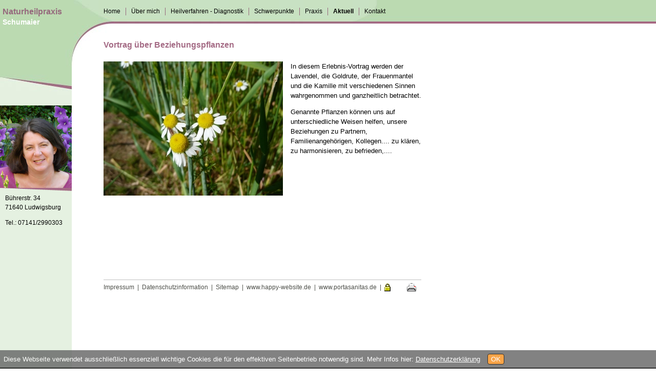

--- FILE ---
content_type: text/html; charset=utf-8
request_url: https://www.naturheilpraxis-schumaier.de/Vortrag-%C3%BCber-Beziehungspflanzen-46.html
body_size: 6822
content:
<!DOCTYPE html PUBLIC "-//W3C//DTD HTML 4.01 Transitional//EN" "http://www.w3.org/TR/html4/loose.dtd">
<head>
<style type="text/css" media="all">#euc_box{font-family:Arial, Helvetica, Sans-Serif;background-color:#666;border-bottom:2px solid #000;margin:0em auto;padding:0.5em;font-size:13px;color:#FFF;display:block;position:fixed;bottom:0px;left:0px;height:auto;overflow:hidden;opacity:1;animation-duration:5s;animation-name:euc_box_animation;animation-play-state:running;z-index:1000000;width:100%;}@keyframes euc_box_animation{from{opacity:0;}to{opacity:1;}}#euc_box_closer{display:inline-block;padding:2px 6px;border:1px solid #000;background-color:#F78f1e;color:#FFF;border-radius:4px;text-decoration:none;}#euc_box_more{font-family:Arial, Helvetica, Sans-Serif;font-size:13px;color:#FFF;text-decoration:underline;}</style><meta http-equiv="Content-Type" content="text/html; charset=UTF-8">
<title>Vortrag über Beziehungspflanzen  Vortrag über Beziehungspflanzen   Naturheilpraxis Schumaier Dr. rer.nat. Miriam Schumaier  Ludwigsburg </title>
<meta name="description" content="Naturheilpraxis Schumaier Ludwigsburg ">
<meta name="keywords" content="Vortrag über Beziehungspflanzen  ">
<meta name="language" content="de">
<meta http-equiv="Content-Style-Type" content="text/css">
<meta http-equiv="Content-Script-Type" content="text/javascript">
<link rel="alternate" type="application/rss+xml" title="RSS" href="http://www.naturheilpraxis-schumaier.de/aktuell.rss">
<meta name="robots" content="index, follow">
<script async src="/scripts/js/jquery-1.7.2.min.js"></script>
<script async src="/scripts/js/jquery-ui-1.8.18.custom.min.js"></script>
<script async src="/scripts/js/jquery.smooth-scroll.min.js"></script>
<script async src="/scripts/js/lightbox.js"></script>
<script type="text/javascript">
function stopRKey(evt)
{
	var evt = (evt) ? evt : ((event) ? event : null);
	var node = (evt.target) ? evt.target : ((evt.srcElement) ? evt.srcElement : null);
	if((evt.keyCode == 13) && (node.type=="text"))
		return false;
}
document.onkeypress = stopRKey;
</script>
<link async rel="stylesheet" href="/style/style1.css" type="text/css" media="screen">
<link async rel="stylesheet" href="/style/style1-print.css" type="text/css" media="print">
<style>
/* meddon-regular - latin */
@font-face {
  font-family: 'Meddon';
  font-style: normal;
  font-weight: 400;
  src: url('/style/googlefonts/meddon-v12-latin-regular.eot'); /* IE9 Compat Modes */
  src: local('Meddon'),
       url('/style/googlefonts/meddon-v12-latin-regular.eot?#iefix') format('embedded-opentype'), /* IE6-IE8 */
       url('/style/googlefonts/meddon-v12-latin-regular.woff2') format('woff2'), /* Super Modern Browsers */
       url('/style/googlefonts/meddon-v12-latin-regular.woff') format('woff'), /* Modern Browsers */
       url('/style/googlefonts/meddon-v12-latin-regular.ttf') format('truetype'), /* Safari, Android, iOS */
       url('/style/googlefonts/meddon-v12-latin-regular.svg#Meddon') format('svg'); /* Legacy iOS */
}

/* montserrat-regular - latin */
@font-face {
  font-family: 'Montserrat';
  font-style: normal;
  font-weight: 400;
  src: url('/style/googlefonts/montserrat-v14-latin-regular.eot'); /* IE9 Compat Modes */
  src: local('Montserrat Regular'), local('Montserrat-Regular'),
       url('/style/googlefonts/montserrat-v14-latin-regular.eot?#iefix') format('embedded-opentype'), /* IE6-IE8 */
       url('/style/googlefonts/montserrat-v14-latin-regular.woff2') format('woff2'), /* Super Modern Browsers */
       url('/style/googlefonts/montserrat-v14-latin-regular.woff') format('woff'), /* Modern Browsers */
       url('/style/googlefonts/montserrat-v14-latin-regular.ttf') format('truetype'), /* Safari, Android, iOS */
       url('/style/googlefonts/montserrat-v14-latin-regular.svg#Montserrat') format('svg'); /* Legacy iOS */
}

/* montserrat-italic - latin */
@font-face {
  font-family: 'Montserrat';
  font-style: italic;
  font-weight: 400;
  src: url('/style/googlefonts/montserrat-v14-latin-italic.eot'); /* IE9 Compat Modes */
  src: local('Montserrat Italic'), local('Montserrat-Italic'),
       url('/style/googlefonts/montserrat-v14-latin-italic.eot?#iefix') format('embedded-opentype'), /* IE6-IE8 */
       url('/style/googlefonts/montserrat-v14-latin-italic.woff2') format('woff2'), /* Super Modern Browsers */
       url('/style/googlefonts/montserrat-v14-latin-italic.woff') format('woff'), /* Modern Browsers */
       url('/style/googlefonts/montserrat-v14-latin-italic.ttf') format('truetype'), /* Safari, Android, iOS */
       url('/style/googlefonts/montserrat-v14-latin-italic.svg#Montserrat') format('svg'); /* Legacy iOS */
}

/* montserrat-600 - latin */
@font-face {
  font-family: 'Montserrat';
  font-style: normal;
  font-weight: 600;
  src: url('/style/googlefonts/montserrat-v14-latin-600.eot'); /* IE9 Compat Modes */
  src: local('Montserrat ExtraBold'), local('Montserrat-ExtraBold'),
       url('/style/googlefonts/montserrat-v14-latin-600.eot?#iefix') format('embedded-opentype'), /* IE6-IE8 */
       url('/style/googlefonts/montserrat-v14-latin-600.woff2') format('woff2'), /* Super Modern Browsers */
       url('/style/googlefonts/montserrat-v14-latin-600.woff') format('woff'), /* Modern Browsers */
       url('/style/googlefonts/montserrat-v14-latin-600.ttf') format('truetype'), /* Safari, Android, iOS */
       url('/style/googlefonts/montserrat-v14-latin-600.svg#Montserrat') format('svg'); /* Legacy iOS */
}

/* montserrat-600italic - latin */
@font-face {
  font-family: 'Montserrat';
  font-style: italic;
  font-weight: 600;
  src: url('/style/googlefonts/montserrat-v14-latin-600italic.eot'); /* IE9 Compat Modes */
  src: local('Montserrat ExtraBold Italic'), local('Montserrat-ExtraBoldItalic'),
       url('/style/googlefonts/montserrat-v14-latin-600italic.eot?#iefix') format('embedded-opentype'), /* IE6-IE8 */
       url('/style/googlefonts/montserrat-v14-latin-600italic.woff2') format('woff2'), /* Super Modern Browsers */
       url('/style/googlefonts/montserrat-v14-latin-600italic.woff') format('woff'), /* Modern Browsers */
       url('/style/googlefonts/montserrat-v14-latin-600italic.ttf') format('truetype'), /* Safari, Android, iOS */
       url('/style/googlefonts/montserrat-v14-latin-600italic.svg#Montserrat') format('svg'); /* Legacy iOS */
}
/* rasa-regular - latin */
@font-face {
  font-family: 'Rasa';
  font-style: normal;
  font-weight: 400;
  src: url('/style/googlefonts/rasa-v5-latin-regular.eot'); /* IE9 Compat Modes */
  src: local('Rasa Regular'), local('Rasa-Regular'),
       url('/style/googlefonts/rasa-v5-latin-regular.eot?#iefix') format('embedded-opentype'), /* IE6-IE8 */
       url('/style/googlefonts/rasa-v5-latin-regular.woff2') format('woff2'), /* Super Modern Browsers */
       url('/style/googlefonts/rasa-v5-latin-regular.woff') format('woff'), /* Modern Browsers */
       url('/style/googlefonts/rasa-v5-latin-regular.ttf') format('truetype'), /* Safari, Android, iOS */
       url('/style/googlefonts/rasa-v5-latin-regular.svg#Rasa') format('svg'); /* Legacy iOS */
}
/* roboto-regular - latin */
@font-face {
  font-family: 'Roboto';
  font-style: normal;
  font-weight: 400;
  src: url('/style/googlefonts/roboto-v30-latin-regular.eot'); /* IE9 Compat Modes */
  src: url('/style/googlefonts/roboto-v30-latin-regular.eot?#iefix') format('embedded-opentype'), /* IE6-IE8 */
       url('/style/googlefonts/roboto-v30-latin-regular.woff2') format('woff2'), /* Super Modern Browsers */
       url('/style/googlefonts/roboto-v30-latin-regular.woff') format('woff'), /* Modern Browsers */
       url('/style/googlefonts/roboto-v30-latin-regular.ttf') format('truetype'), /* Safari, Android, iOS */
       url('/style/googlefonts/roboto-v30-latin-regular.svg#Roboto') format('svg'); /* Legacy iOS */
}
/* roboto-italic - latin */
@font-face {
  font-family: 'Roboto';
  font-style: italic;
  font-weight: 400;
  src: url('/style/googlefonts/roboto-v30-latin-italic.eot'); /* IE9 Compat Modes */
  src: url('/style/googlefonts/roboto-v30-latin-italic.eot?#iefix') format('embedded-opentype'), /* IE6-IE8 */
       url('/style/googlefonts/roboto-v30-latin-italic.woff2') format('woff2'), /* Super Modern Browsers */
       url('/style/googlefonts/roboto-v30-latin-italic.woff') format('woff'), /* Modern Browsers */
       url('/style/googlefonts/roboto-v30-latin-italic.ttf') format('truetype'), /* Safari, Android, iOS */
       url('/style/googlefonts/roboto-v30-latin-italic.svg#Roboto') format('svg'); /* Legacy iOS */
}

/* roboto-700 - latin */
@font-face {
  font-family: 'Roboto';
  font-style: normal;
  font-weight: 700;
  src: url('/style/googlefonts/roboto-v30-latin-700.eot'); /* IE9 Compat Modes */
  src: url('/style/googlefonts/roboto-v30-latin-700.eot?#iefix') format('embedded-opentype'), /* IE6-IE8 */
       url('/style/googlefonts/roboto-v30-latin-700.woff2') format('woff2'), /* Super Modern Browsers */
       url('/style/googlefonts/roboto-v30-latin-700.woff') format('woff'), /* Modern Browsers */
       url('/style/googlefonts/roboto-v30-latin-700.ttf') format('truetype'), /* Safari, Android, iOS */
       url('/style/googlefonts/roboto-v30-latin-700.svg#Roboto') format('svg'); /* Legacy iOS */
}

/* roboto-700italic - latin */
@font-face {
  font-family: 'Roboto';
  font-style: italic;
  font-weight: 700;
  src: url('/style/googlefonts/roboto-v30-latin-700italic.eot'); /* IE9 Compat Modes */
  src: url('/style/googlefonts/roboto-v30-latin-700italic.eot?#iefix') format('embedded-opentype'), /* IE6-IE8 */
       url('/style/googlefonts/roboto-v30-latin-700italic.woff2') format('woff2'), /* Super Modern Browsers */
       url('/style/googlefonts/roboto-v30-latin-700italic.woff') format('woff'), /* Modern Browsers */
       url('/style/googlefonts/roboto-v30-latin-700italic.ttf') format('truetype'), /* Safari, Android, iOS */
       url('/style/googlefonts/roboto-v30-latin-700italic.svg#Roboto') format('svg'); /* Legacy iOS */
}

.audiojs
{
	width: 340px;
	height: 26px;
	background: #404040;
	background-image: -webkit-gradient(linear, left top, left bottom, color-stop(0, #444), color-stop(0.5, #555), color-stop(0.51, #444), color-stop(1, #444));
	background-image: -moz-linear-gradient(center top, #444 0%, #555 50%, #444 51%, #444 100%);
	-webkit-box-shadow: 1px 1px 8px rgba(0, 0, 0, 0.3);
	-moz-box-shadow: 1px 1px 8px rgba(0, 0, 0, 0.3);
	-o-box-shadow: 1px 1px 8px rgba(0, 0, 0, 0.3);
	box-shadow: 1px 1px 8px rgba(0, 0, 0, 0.3);
}
.audiojs .play-pause
{
	width: 15px;
	height: 20px;
	padding: 0px 8px 0px 0px;
	border-right: 0px solid #000;
}
.audiojs p
{
	width: 25px;
	height: 20px;
	margin: -3px 0px 0px -1px;
}
.audiojs .scrubber
{
	background: #5a5a5a;
	width: 200px;
	height: 9px;
	margin: 8px 0 0 0;
}
.audiojs .progress
{
	height: 10px;
	width: 0px;
	background: #ccc;
	background-image: -webkit-gradient(linear, left top, left bottom, color-stop(0, #ccc), color-stop(0.5, #ddd), color-stop(0.51, #ccc), color-stop(1, #ccc));
	background-image: -moz-linear-gradient(center top, #ccc 0%, #ddd 50%, #ccc 51%, #ccc 100%);
}
.audiojs .loaded
{
	height: 10px;
	background: #000;
	background-image: -webkit-gradient(linear, left top, left bottom, color-stop(0, #222), color-stop(0.5, #333), color-stop(0.51, #222), color-stop(1, #222));
	background-image: -moz-linear-gradient(center top, #222 0%, #333 50%, #222 51%, #222 100%);
}
.audiojs .time
{
	float: left;
	height: 25px;
	line-height: 25px;
}
.audiojs .error-message
{
	height: 24px;
	line-height: 24px;
}
</style>
<script src="/scripts/js/audio.min.js"></script>
<script>
audiojs.events.ready(function()
{
	var as = audiojs.createAll();
});
</script>
<script type="text/javascript">
function mpshow(mp_name,status)
{
	document.getElementById('mpakt2').style.display="none";
	document.getElementById('mpakt3').style.display="none";
	document.getElementById('mpakt4').style.display="none";
	document.getElementById('mpakt5').style.display="none";
	document.getElementById('mpakt6').style.display="none";
	if(status == "1" && (mp_name == "mpakt2" || mp_name == "mpakt3" || mp_name == "mpakt4" || mp_name == "mpakt5" || mp_name == "mpakt6"))
		document.getElementById(mp_name).style.display="inline";
}
function shopshow(t)
{
	document.getElementById('bestellformular').style.display = "none";
	document.getElementById('versandkosten').style.display = "none";
	document.getElementById('adressen').style.display = "none";
	document.getElementById('bestelluebersicht').style.display = "none";
	document.getElementById('paypal').style.display = "none";

	if(t == 1)
		document.getElementById('versandkosten').style.display = "inline";
	if(t == 2)
		document.getElementById('adressen').style.display = "inline";
	if(t == 3)
		document.getElementById('bestelluebersicht').style.display = "inline";
}
function shoppreview(s)
{
	document.shoppreviewformular.method = "post";
	document.shoppreviewformular.action = "index.php?site=schwerpunkte&a=x";
	document.shoppreviewformular.submit();
}
function shopakt(s)
{
	if(s == "x")
	{
		document.shopformular.method = "post";
		document.shopformular.action = "index.php?site=schwerpunkte&a=x";
		document.shopformular.submit();
	}
	if(s == 1)
	{
		document.shopformular.method = "post";
		document.shopformular.action = "index.php?site=schwerpunkte&t=1";
		document.shopformular.submit();
	}
	if(s == 2)
	{
		if(document.shopformular.ztaktiv[0].checked == true)
		{
			document.shopformular.method = "post";
			document.shopformular.action = "index.php?site=schwerpunkte&zaktiv=0&t=2&wstatus=aktualisieren";
			document.shopformular.submit();
		}
		else if(document.shopformular.ztaktiv[1].checked == true)
		{
			document.shopformular.method = "post";
			document.shopformular.action = "index.php?site=schwerpunkte&zaktiv=1&t=2&wstatus=aktualisieren";
			document.shopformular.submit();
		}
		else if(document.shopformular.ztaktiv[2].checked == true)
		{
			document.shopformular.method = "post";
			document.shopformular.action = "index.php?site=schwerpunkte&zaktiv=2&t=2&wstatus=aktualisieren";
			document.shopformular.submit();
		}
		else if(document.shopformular.ztaktiv[3].checked == true)
		{
			document.shopformular.method = "post";
			document.shopformular.action = "index.php?site=schwerpunkte&zaktiv=3&t=2&wstatus=aktualisieren";
			document.shopformular.submit();
		}
		else if(document.shopformular.ztaktiv[4].checked == true)
		{
			document.shopformular.method = "post";
			document.shopformular.action = "index.php?site=schwerpunkte&zaktiv=4&t=2&wstatus=aktualisieren";
			document.shopformular.submit();
		}
		else
			alert("W�hlen Sie bitte eine Zahlungsart aus.");
	}
	if(s == 3)
	{
		var zaktiv = document.shopformular.zaktiv.value;
		var li_land = document.shopformular.li_land.value;
		var li_vorname = document.shopformular.li_vorname.value;
		var li_name = document.shopformular.li_name.value;
		var li_strasse = document.shopformular.li_strasse.value;
		var li_plz = document.shopformular.li_plz.value;
		var li_ort = document.shopformular.li_ort.value;
		var li_email = document.shopformular.li_email.value;
		var li_telefon = document.shopformular.li_telefon.value;
		var li_anrede = document.shopformular.li_anrede.value;
		var re_land = document.shopformular.re_land.value;
		var re_vorname = document.shopformular.re_vorname.value;
		var re_name = document.shopformular.re_name.value;
		var re_strasse = document.shopformular.re_strasse.value;
		var re_plz = document.shopformular.re_plz.value;
		var re_ort = document.shopformular.re_ort.value;
		var re_email = document.shopformular.re_email.value;
		var re_telefon = document.shopformular.re_telefon.value;
		var re_anrede = document.shopformular.re_anrede.value;

		if(li_land == "" && (li_vorname != "" || li_name != "" || li_strasse != "" || li_plz != "" || li_ort != "" || li_email != "" || li_telefon != "" || li_anrede != ""))
		{
			alert("Bitte geben Sie zur korrekten Berechnung der Versandkosten ein Land an.");
			document.shopformular.li_land.focus();
		}
		else if(li_anrede == "" && (li_vorname != "" || li_name != "" || li_strasse != "" || li_plz != "" || li_ort != "" || li_email != "" || li_telefon != "" || li_land != ""))
		{
			alert("Bitte geben Sie eine Anrede an.");
			document.shopformular.li_anrede.focus();
		}
		else if(li_vorname == "" && (li_land != "" || li_name != "" || li_strasse != "" || li_plz != "" || li_ort != "" || li_email != "" || li_telefon != "" || li_anrede != ""))
		{
			alert("Bitte geben Sie Ihren Vornamen ein!");
			document.shopformular.li_vorname.focus();
		}
		else if(li_name == "" && (li_vorname != "" || li_land != "" || li_strasse != "" || li_plz != "" || li_ort != "" || li_email != "" || li_telefon != "" || li_anrede != ""))
		{
			alert("Bitte geben Sie Ihren Namen ein!");
			document.shopformular.li_name.focus();
		}
		else if(li_strasse == "" && (li_vorname != "" || li_name != "" || li_land != "" || li_plz != "" || li_ort != "" || li_email != "" || li_telefon != "" || li_anrede != ""))
		{
			alert("Bitte geben Sie Ihre Straße an!");
			document.shopformular.li_strasse.focus();
		}
		else if(li_plz == "" && (li_vorname != "" || li_name != "" || li_strasse != "" || li_land != "" || li_ort != "" || li_email != "" || li_telefon != "" || li_anrede != ""))
		{
			alert("Bitte geben Sie Ihre PLZ an!");
			document.shopformular.li_plz.focus();
		}
		else if(li_ort == "" && (li_vorname != "" || li_name != "" || li_strasse != "" || li_plz != "" || li_land != "" || li_email != "" || li_telefon != "" || li_anrede != ""))
		{
			alert("Bitte geben Sie den Wohnort an!");
			document.shopformular.li_ort.focus();
		}
		else if(li_email == "" && (li_vorname != "" || li_name != "" || li_strasse != "" || li_plz != "" || li_ort != "" || li_land != "" || li_telefon != "" || li_anrede != ""))
		{
			alert("Bitte geben Sie Ihre E-Mail-Adresse an.");
			document.shopformular.li_email.focus();
		}
		else if(li_telefon == "" && (li_vorname != "" || li_name != "" || li_strasse != "" || li_plz != "" || li_ort != "" || li_email != "" || li_land != "" || li_anrede != ""))
		{
			alert("Bitte geben Sie Ihre Telefonnummer an!");
			document.shopformular.li_telefon.focus();
		}
		else if(re_land == "")
		{
			alert("Bitte geben Sie zur korrekten Berechnung der Versandkosten ein Land an.");
			document.shopformular.re_land.focus();
		}
		else if(re_anrede == "")
		{
			alert("Bitte geben Sie eine Anrede an.");
			document.shopformular.re_anrede.focus();
		}
		else if(re_vorname == "")
		{
			alert("Bitte geben Sie Ihren Vornamen ein!");
			document.shopformular.re_vorname.focus();
		}
		else if(re_name == "")
		{
			alert("Bitte geben Sie Ihren Namen ein!");
			document.shopformular.re_name.focus();
		}
		else if(re_strasse == "")
		{
			alert("Bitte geben Sie Ihre Straße an!");
			document.shopformular.re_strasse.focus();
		}
		else if(re_plz == "")
		{
			alert("Bitte geben Sie Ihre PLZ an!");
			document.shopformular.re_plz.focus();
		}
		else if(re_ort == "")
		{
			alert("Bitte geben Sie den Wohnort an!");
			document.shopformular.re_ort.focus();
		}
		else if(re_email.indexOf("@") == -1)
		{
			alert("Bitte geben Sie Ihre E-Mail-Adresse an.");
			document.shopformular.re_email.focus();
		}
		else if(re_telefon == "")
		{
			alert("Bitte geben Sie Ihre Telefonnummer an!");
			document.shopformular.re_telefon.focus();
		}
		else
		{
			document.shopformular.method = "post";
			document.shopformular.action = "/index.php?site=schwerpunkte&zaktiv="+zaktiv+"&t=3&wstatus=aktualisieren";
			document.shopformular.submit();
		}
	}
}
function shopwarenkorb(produkt_id,themen_id,status,zahlungsbedingung,anzahl,checkbox1,checkbox2,checkbox3,checkbox4,checkbox5,checkboxp1,checkboxp2,checkboxp3,checkboxp4,checkboxp5)
{
	if(status == "absenden" || status == "payment")
	{
		if(checkbox1 != "" && checkboxp1 == "x")
			var box1 = document.shopformular.box1.checked;
		if(checkbox2 != "" && checkboxp2 == "x")
			var box2 = document.shopformular.box2.checked;
		if(checkbox3 != "" && checkboxp3 == "x")
			var box3 = document.shopformular.box3.checked;
		if(checkbox4 != "" && checkboxp4 == "x")
			var box4 = document.shopformular.box4.checked;
		if(checkbox5 != "" && checkboxp5 == "x")
			var box5 = document.shopformular.box5.checked;

		if(box1 == false && checkbox1 != "" && checkboxp1 == "x")
		{
			alert("Best�tigung '' fehlt!");
			document.shopformular.box1.focus();
		}
		else
		{
			if(box2 == false && checkbox2 != "" && checkboxp2 == "x")
			{
				alert("Best�tigung '' fehlt!");
				document.shopformular.box2.focus();
			}
			else
			{
				if(box3 == false && checkbox3 != "" && checkboxp3 == "x")
				{
					alert("Best�tigung '' fehlt!");
					document.shopformular.box3.focus();
				}
				else
				{
					if(box4 == false && checkbox4 != "" && checkboxp4 == "x")
					{
						alert("Best�tigung '' fehlt!");
						document.shopformular.box4.focus();
					}
					else
					{
						if(box5 == false && checkbox5 != "" && checkboxp5 == "x")
						{
							alert("Best�tigung '' fehlt!");
							document.shopformular.box5.focus();
						}
						else
						{
							if(status == "payment")
							{
								document.shopformular.method = "post";
								document.shopformular.action = "index.php?site=schwerpunkte&wstatus="+status;
								document.shopformular.submit();
							}
							else
							{
								document.shopformular.method = "post";
								document.shopformular.action = "index.php?site=schwerpunkte&wstatus="+status+"&ppp_id="+produkt_id+"&pppid="+themen_id+"&zart="+zahlungsbedingung;
								document.shopformular.submit();
							}
						}
					}
				}
			}
		}
	}
	else if(status == "insert")
	{
			document.shopformular.method = "post";
			document.shopformular.action = "index.php?umpid=46&wstatus="+status+"&ppp_id="+produkt_id+"&pppid="+anzahl+"&ppppid="+themen_id+"#thema"+themen_id;
			document.shopformular.submit();
	}
}
function shopwarenkorb_del(produkt_del_id)
{
	document.shopformular.method = "post";
	document.shopformular.action = "index.php?umpid=46&wstatus=del&pppid="+produkt_del_id+"#bottom";
	document.shopformular.submit();
}
function shopproduktsuche()
{
	var produkt = document.shopformular.shopsuche.value;
	document.shopformular.method = "post";
	document.shopformular.action = "/suchergebnis.html";
	document.shopformular.submit();
}
function volltextsuche()
{
	var produkt = document.suchformular.volltextsuche.value;
	document.suchformular.method = "post";
	document.suchformular.action = "/suchergebnis.html";
	document.suchformular.submit();
}
function enter_submit_volltextsuche(event)
{
	event = event || window.event;
	if(event.keyCode == 13)
		volltextsuche();
}
function enter_submit_shopsuche(event)
{
	event = event || window.event;
	if(event.keyCode == 13)
		shopproduktsuche();
}
function lsv_show(x)
{
	if(x == 1)
		document.getElementById('lastschriftverfahren').style.display = "inline";
	if(x == 2)
		document.getElementById('lastschriftverfahren').style.display = "none";
}
function paypal_show(x)
{
	$('#ppplus iframe').css('width', '100%');
	if(x == 1)
	{
		document.getElementById('button_zahlungsartokayweiter').style.display = "none";
		document.getElementById('paypalselect').style.display = "block";
	}
	if(x == 2)
	{
		document.getElementById('button_zahlungsartokayweiter').style.display = "block";
		document.getElementById('paypalselect').style.display = "none";
	}
}

function anzahlcheck(akt_produkt_ID,themenID,anzahlID)
{
	var anzahl = document.getElementById(anzahlID).value;
	if(document.getElementById(anzahlID).value)
		shopwarenkorb(akt_produkt_ID,themenID,'insert','',anzahl);
	else
	{
		alert("Bitte geben Sie eine Zahl ein.");
		document.getElementById(themenID).focus();
		document.getElementById(themenID).style.backgroundColor="#efefef";
	}
}
</script><link rel="SHORTCUT ICON" href="/grafiken/favicon.ico">
<link rel="stylesheet" href="/style/schriftgroesse.css" type="text/css">
</head>
<body onload="" onunload="GUnload()" style="margin:0;padding:0; background-color: #ffffff; background-image: url(grafiken/farben1/1/bg.gif); background-repeat: repeat-y;">
<div id="bgspass" style="position:absolute;height:46px;width:1000px;background-image:url(grafiken/farben1/1/PixelStreifenOben.jpg);background-repeat: repeat-x; z-index:-551"></div>
<table style="background-image:url(grafiken/farben1/1/Header.jpg);background-repeat:no-repeat;margin:0;height:100%;padding:0;" border="0" cellpadding="0" cellspacing="0" width="100%">
   	<tr>
       	<td width="140" valign="top"><a name="top"></a>
    			<table border="0" cellpadding="0" cellspacing="0" width="140">
				<tr>
           			<td height="172" align="right" valign="top">
			       		<table border="0" cellpadding="0" cellspacing="0" width="140">
							<tr>
			           			<td height="130" align="right" valign="top">
									<table border="0" cellpadding="0" cellspacing="0" width="135">
										<tr>
											<td style="padding-top:13px;"><span class="headlinelila">Naturheilpraxis</span><br><span class="headlinewhite">Schumaier</span></td>
										</tr>
									</table>
								</td>
			           		</tr>
							<tr>
			       				<td height="167">
			           				<table width="140" border="0" cellspacing="0" cellpadding="0">
			      		    			<tr>
			      		    				<td><img src="grafiken/farben1/1/SnippetLinks.jpg" alt="snippetlinks"></td>
			           		  			</tr>
										<tr>
			           		   				<td>
												<img src="grafiken/img/d1-rahmenbild.jpg" width="140" border="0" alt="Naturheilpraxis">
											</td>
			          		  			</tr>
										<tr>
											<td><img src="grafiken/farben1/1/SchraegUnten.jpg" alt="SchraegUnten"></td>
										</tr>
									</table>
			    				</td>
			          		</tr>
						</table>
					</td>
				</tr>
				<tr>
       				<td align="right" valign="top"><table style="padding:5px;" border="0" cellpadding="0" cellspacing="0" width="135">
	<tr>
		<td>
<p class="text12adressblock">Bührerstr. 34<br>71640 Ludwigsburg</p>
<p class="text12adressblock">Tel.: 07141/2990303</p>
<p></p>
<div class="text12adressblock"><p><strong><br /></strong></p></div>
		<td>
	</tr>
</table>
</td>
          		</tr>
			</table>
		</td>
		<td valign="top">
			<table border="0" cellpadding="0" cellspacing="0" width="100%">
   	   			<tr>
    	  			<td valign="top">
						<table cellpadding="0" cellspacing="0" width="100%" border="0">
			   	   			<tr>
			    	  			<td width="596"><div id="navigationscontainer1"><ul id="navmenu">
		<li class="single" style="padding-left:10px;padding-right:10px;"><a href="http://www.naturheilpraxis-schumaier.de" class="single">Home</a>
		</li>
		<li class="single" style="padding-left:10px;padding-right:10px;"><a href="http://www.naturheilpraxis-schumaier.de/%C3%9Cber-mich-2.html" class="single">Über mich</a>
		</li>
		<li class="single" style="padding-left:10px;padding-right:10px;"><a href="http://www.naturheilpraxis-schumaier.de/Heilverfahren---Diagnostik-3.html" class="single">Heilverfahren - Diagnostik</a>
		</li>
		<li class="single" style="padding-left:10px;padding-right:10px;"><a href="http://www.naturheilpraxis-schumaier.de/Schwerpunkte-4.html" class="single">Schwerpunkte</a>
		</li>
		<li class="single" style="padding-left:10px;padding-right:10px;"><a href="http://www.naturheilpraxis-schumaier.de/Praxis-5.html" class="single">Praxis</a>
		</li>
		<li class="menueakt single" style="padding-left:10px;padding-right:10px;"><a href="http://www.naturheilpraxis-schumaier.de/Aktuell-6.html" class="menueakt single">Aktuell</a>
		</li>
		<li class="single" style="padding-left:10px;padding-right:10px;"><a href="http://www.naturheilpraxis-schumaier.de/Kontakt-7.html" class="single">Kontakt</a>
		</li>
		</li>
</ul>
</div></td>
								<td style="background-image:url(grafiken/farben1/1/PixelStreifenOben.jpg);"><img src="grafiken/leer.gif" alt="" width="60" height="46" border="0"></td>
							</tr>
						</table>
					</td>
				</tr>
				<tr>
					<td valign="top" style="padding-left:62px;">
						<table border="0" cellpadding="0" cellspacing="0" width="620" style="position:absolute;top:65px;vertical-align:top;height:100%;">
							<tr>
								<td valign="top"><form name="shopformular" action="" style="display:inline;">
<h1 class="headlinegruendunkler" align="left">Vortrag über Beziehungspflanzen </h1>
<table border="0" cellpadding="0" cellspacing="0" width="100%">
<p style='margin:8px 0 20px 0;' align='left'></p><style>
.pagination { font-size:12px; color:#000; }
.pagination a:link,.pagination a:hover { font-size:12px; color:#000; font-weight:bold;text-decoration:underline;}
</style>
	<tr>
		<td valign="top">
			<table border="0" cellpadding="0" cellspacing="0" width="100%" style="padding:0px;">
				<tr>
					<td valign="top" style="text12 themen"><a name="thema1116" style="font-size:0.1em;margin:0;padding:0;line-height:0;display:block;">&nbsp;</a><a name="Vortrag-%C3%BCber-Beziehungspflanzen--1116" style="font-size:0.1em;margin:0;padding:0;line-height:0;display:block;">&nbsp;</a><a name="1116" style="font-size:0.1em;padding:0;line-height:0;display:block;">&nbsp;</a></td>
				</tr>
				<tr>
					<td class="text12" valign="top" style="margin:0;">
						<div class="linksbuending" style="width:100%;">
							<div style="float:left;margin:0 15px 0 0;"><img style="max-width:580px"  src="grafiken/img/350/pflanzen_1_101_(890x668)-1531342206.jpg" title="" border="0"></div>
							<div style="width:100%;"></h3><p>In diesem Erlebnis-Vortrag werden der Lavendel, die Goldrute, der Frauenmantel und die Kamille mit verschiedenen Sinnen wahrgenommen und ganzheitlich betrachtet.</p>
<p>Genannte Pflanzen k&ouml;nnen uns auf unterschiedliche Weisen helfen, unsere Beziehungen zu Partnern, Familienangeh&ouml;rigen, Kollegen.... zu kl&auml;ren, zu harmonisieren, zu befrieden,....</p>
<p><strong><br /></strong></p>
<p>&nbsp;</p></div>
						</div>
					</td>
				</tr>
			</table>
		</td>
	</tr>
	<tr>
		<td style="font-size:14px;">&nbsp;</td>
	</tr>
	<!--tr>
		<td class="text12 themen" style="text-align:right;padding: 0 0 10px 0;"><a href="Aktuell-6.html" class="text12fettlila"><< zurück zur Übersicht "Aktuell"</a></td>
	</tr-->
<script type="text/javascript">
$(function()
{
    var imgPerPage = 1;
    var arrImgPerPage = new Array;
    var paginationTop = true;
    var paginationBottom = false;
    var paginationAlign = 'left';
    var galleryHeights = new Array;
    var arrGalleries = new Array;
    // JKEDIT
    var arrGalleryVariants = new Array;
    var arrAlignTypes = new Array;
    function showPage(galleryId, page)
	{
        if(arrImgPerPage[galleryId] != undefined)
		{
            imgPerPage = arrImgPerPage[galleryId];
        }
        if (galleryHeights[galleryId] != undefined)
            $('#' + galleryId).css('height', galleryHeights[galleryId] + 'px');
        intItems = arrGalleries[galleryId];
        minItem = (page - 1) * imgPerPage;
        maxItem = (page * imgPerPage) - 1;
        for (var i = 0; i <= intItems; i++)
		{
            var galleryItem = $('#' + galleryId + '_' + i);
            if (i >= minItem && i <= maxItem)
			{
                // JKEDIT
                if (arrGalleryVariants[galleryId] == 'A') {
                    galleryItem.attr('rel', 'lightbox[' + galleryId + ']');
                } else if (arrGalleryVariants[galleryId] == 'B') {
                    galleryItem.attr('rel', 'main-img[' + galleryId + ']');
                }
                galleryItem.css('display', 'inline');
            }
			else
			{
                galleryItem.attr('rel', '');
                galleryItem.css('display', 'none');
            }
        }
        if (intItems > imgPerPage)
		{
            var intPages = Math.ceil(intItems / imgPerPage);
            var pages = new Array;
            for (var i = 1; i <= intPages; i++)
			{
                if (page == i)
                    pages[i] = i;
				else
                    pages[i] = '<a href="#" class="page-link" rel="page_' + i + '">' + i + '</a>';
            }
            var pagination = '<p style="text-align:' + paginationAlign + '">' + pages.join(" ") + '</p>';
            if (paginationTop)
                $('#' + galleryId + ' > .pagination-top').html(pagination);
            if (paginationBottom)
                $('#' + galleryId + ' > .pagination-bottom').html(pagination);
        }
		$('#' + galleryId + ' .page-link').click(function() {
			page = $(this).attr('rel').substring(5);
			showPage(galleryId, page);
			// stop reloading whole page:
			return false;
		});
        galleryHeights[galleryId] = $('#' + galleryId).height();
        // JKEDIT
        if (arrGalleryVariants[galleryId] == 'B') {
            showMainImg($('a[rel="main-img\[' + galleryId + '\]"]').first());
        }
        return false;
    }
    for (galleryId in arrGalleries) {
        showPage(galleryId, 1);
    }
    // JKEDIT
    function showMainImg(elem) {
        var uImg = elem.attr('href');
        var text = elem.attr('title');
        var imgTitle = elem.children('img').attr('title');
        var imgId = elem.attr('id');
        var galleryId = imgId.substr(0, 2);
        switch (arrAlignTypes[imgId]) {
        case 0:
            var imgFloat = 'none';
            var imgMargin = '0 0 20px';
            var imgFirst = true;
            break;
        case 1:
            var imgFloat = 'none';
            var imgMargin = '20px 0 0';
            var imgFirst = false;
            break;
        case 2:
            var imgFloat = 'left';
            var imgMargin = '0 20px 0 0';
            var imgFirst = true;
            break;
        case 3:
            var imgFloat = 'right';
            var imgMargin = '0 0 0 20px';
            var imgFirst = true;
            break;
        }
        var mainImg = '';
        if (! imgFirst) {
            mainImg += text;
        }
        imgStyle = 'float:' + imgFloat + '; margin: ' + imgMargin;
        mainImg += '<img src="' + uImg + '" alt="" title="' + imgTitle + '" style="' + imgStyle + '" />';
        if (imgFirst) {
            mainImg += text;
        }
        $('#main-img-' + galleryId).html(mainImg);
    }
    $('a[rel^="main-img\["]').click(function(e) {
        e.preventDefault();
        showMainImg($(this));
    });
    arrLinkToPage = new Array;
});
</script></table>
</form></td>
							</tr>
							<tr>
								<td valign="top"><table border="0" cellpadding="0" cellspacing="0" width="100%">
	<tr>
		<td style="padding-bottom:5px; border-top: #bfbfbf 1px solid;">
			<table border="0" cellpadding="0" cellspacing="0" width="100%">
				<tr>
					<td>
						<table border="0" cellpadding="0" cellspacing="0">
							<tr>
								<td><a href="impressum.html" class="foot">Impressum</a></td>
								<td class="foot" width="15" align="center">|</td>
								<td><a href="impressum.html#datenschutz" class="foot">Datenschutzinformation</a></td>
								<td class="foot" width="15" align="center">|</td>
								<td><a href="sitemap.html" class="foot">Sitemap</a></td>
								<td class="foot" width="15" align="center">|</td>
								<td><a href="http://www.happy-website.de" target="_blank" class="foot">www.happy-website.de</a></td>
								<td class="foot" width="15" align="center">|</td>
								<td><a href="http://www.portasanitas.de" target="_blank" class="foot">www.portasanitas.de</a></td>
								<td class="foot" width="15" align="center">|</td>
								<td><a href="#" onClick="window.open('cms/index.php?site=home&amp;akt_site=','cms','resizable=yes,scrollbars=yes,width=960,height=700')"><img src="grafiken/login.gif" border="0" alt="login"></a></td>
							</tr>
						</table>
					</td>
					<td style="text-align:right;height:30px;padding-right:10px;"><a href="javascript:window.print();"><img src="/grafiken/drucken_unten.gif" border="0"></a></td>
				</tr>
			</table>
		</td>
	</tr>
</table>
<a name="bottom"></a>
<div id="adressprintfooter" class="text12">
<br><br>
Naturheilpraxis Schumaier Dr. rer.nat. Miriam Schumaier<br />
Bührerstr. 34, 71640 Ludwigsburg<br />
Telefon 07141/2990303<br />
Fax <br />
E-Mail info@naturheilpraxis-schumaier.de<br />
http://www.naturheilpraxis-schumaier.de/Vortrag-%C3%BCber-Beziehungspflanzen-46.html</div></td>
							</tr>
							<tr>
								<td height="55"><img src="grafiken/leer.gif" width="100" height="55"></td>
							</tr>
						</table>
					</td>
				</tr>
			</table>
		</td>
	</tr>
</table>
<!-- euc.buff used --><div id="euc_box">Diese Webseite verwendet ausschließlich essenziell wichtige Cookies die für den effektiven Seitenbetrieb notwendig sind. Mehr Infos hier: <a id="euc_box_more" href="impressum.html#datenschutz" style="margin-right:10px;">Datenschutzerklärung</a>
<a id="euc_box_closer" href="eu-cookie/euc_clickhandler.php?euc_has_clicked=1">OK</a></div><!-- end of div id="euc_box" --></body>
</html>


--- FILE ---
content_type: text/css
request_url: https://www.naturheilpraxis-schumaier.de/style/style1.css
body_size: 2015
content:
#lightboxOverlay { position: absolute; top: 0; left: 0; z-index: 9999; background-color: black; filter: progid:DXImageTransform.Microsoft.Alpha(Opacity=85); opacity: 0.85; display: none; }
#lightbox { position: absolute; left: 0; width: 100%; z-index: 10000; text-align: center; line-height: 0; font-family: "lucida grande", tahoma, verdana, arial, sans-serif; font-weight: normal; }
#lightbox img { width: auto; height: auto; }
#lightbox a img { border: none; }
.lb-outerContainer { position: relative; background-color: white; *zoom: 1; width: 250px; height: 250px; margin: 0 auto; -webkit-border-radius: 4px; -moz-border-radius: 4px; -ms-border-radius: 4px; -o-border-radius: 4px; border-radius: 4px; }
.lb-outerContainer:after { content: ""; display: table; clear: both; }
.lb-container { padding: 10px; }
.lb-loader { position: absolute; top: 40%; left: 0%; height: 25%; width: 100%; text-align: center; line-height: 0; }
.lb-nav { position: absolute; top: 0; left: 0; height: 100%; width: 100%; z-index: 10; }
.lb-container > .nav { left: 0; }
.lb-nav a { outline: none; }
.lb-prev, .lb-next { width: 49%; height: 100%; background-image: url("[data-uri]"); display: block; }
.lb-prev { left: 0; float: left; }
.lb-next { right: 0; float: right; }
.lb-prev:hover { background: url(../scripts/images/prev.png) left 48% no-repeat; }
.lb-next:hover { background: url(../scripts/images/next.png) right 48% no-repeat; }
.lb-dataContainer { margin: 0 auto; padding-top: 5px; *zoom: 1; width: 100%; -moz-border-radius-bottomleft: 4px; -webkit-border-bottom-left-radius: 4px; -ms-border-bottom-left-radius: 4px; -o-border-bottom-left-radius: 4px; border-bottom-left-radius: 4px; -moz-border-radius-bottomright: 4px; -webkit-border-bottom-right-radius: 4px; -ms-border-bottom-right-radius: 4px; -o-border-bottom-right-radius: 4px; border-bottom-right-radius: 4px; }
.lb-dataContainer:after { content: ""; display: table; clear: both; }
.lb-data { padding: 0 10px; color: #bbbbbb; }
.lb-data .lb-details { width: 85%; float: left; text-align: left; line-height: 1.1em; }
.lb-data .lb-caption { font-size: 13px; line-height: 1em; }
.lb-data .lb-number { display: block; clear: left; padding-bottom: 1em; font-size: 11px; }
.lb-data .lb-close { width: 35px; float: right; padding-bottom: 0.7em; outline: none; }
.lb-data .lb-close:hover { cursor: pointer; }
html, body { height:100%; }
body	{ margin:0; padding:0; }
table	{ text-align:left; }
/* Startseiten Bug Behebung um das margin des p's zu killen */
#hometop td p { margin-top:0;line-height:18px;}
/* ENDE Startseiten Bug Behebung */
/* Thmen-Listenseite Bug Behebung um das margin des p's zu killen */
.themen p { margin-top:0;}
p {margin-top:0;padding-top:0;font-family:Arial,Helvetica;font-size:12px;line-height: 150%;}
/* ENDE Startseiten Bug Behebung */
.text12shop		{ color:#000000; font-size:12px; font-family:Arial, Helvetica;text-align:left;}
.text12shopfett	{ color:#000000; font-weight:bold; font-size:12px; font-family:Arial, Helvetica;}
.text9			{ font-size:9px; color:#000000; font-weight:bold; }

.text11			{ color:#000000; font-size:11px; line-height:14px; font-family:Arial, Helvetica;}
.text11fett		{ color:#000000; font-weight:bold; font-size:11px; line-height:14px; font-family:Arial, Helvetica;}
.text12			{ color:#000000; font-size:12px; line-height:18px; font-family:Arial, Helvetica;text-align:left;}
.text12fett		{ color:#000000; font-weight:bold; font-size:12px; line-height:18px; font-family:Arial, Helvetica;}
.text12adressblock	{ color:#000000; font-size:12px; line-height:18px; font-family:Arial, Helvetica;text-align:left;}
.text12fettadressblock	{ color:#000000; font-weight:bold; font-size:12px; line-height:18px; font-family:Arial, Helvetica;}

.text12fettlila, a.text12fettlila, a.text12fettlila:link, a.text12fettlila:visited, a.text12fettlila:hover, a.text12fettlila:active, a.text12fettlila:focus	{ color:#95687C; font-weight:bold; font-size:12px; line-height:18px;}

.text12weiss		{ color:#ffffff; font-size:12px; line-height:18px; font-family:Arial, Helvetica;}
.text12fettweiss	{ color:#ffffff; font-weight:bold; font-size:12px; line-height:18px; font-family:Arial, Helvetica;}
.text14			{ color:#000000; font-size:14px; line-height:20px; font-family:Arial, Helvetica;}
.text14fett		{ color:#000000; font-weight:bold; font-size:14px; line-height:20px; font-family:Arial, Helvetica;}
.text14lila		{ color:#95687C; font-size:14px; line-height:20px; font-family:Arial, Helvetica;}
.text14fettlila		{ color:#95687C; font-weight:bold; font-size:14px; line-height:20px; font-family:Arial, Helvetica;}

.headlinelila		{ color:#95687C; font-weight:bold; font-size:16px; line-height:20px; font-family:Arial, Helvetica;}
.headlinelilagross	{ color:#95687C; font-weight:bold; font-size:20px; line-height:20px; font-family:Arial, Helvetica;}
.headlinegruendunkler	{ color:#95687C; font-weight:bold; font-size:14px; line-height:20px; font-family:Arial, Helvetica;}
.headlinewhite		{ color:#ffffff; font-weight:bold; font-size:14px; line-height:20px; font-family:Arial, Helvetica;}
.headlinewhite5		{ color:#ffffff; font-size:26px; line-height:26px; font-family:Arial, Helvetica; padding-left:13px;}
.headlineschwarz	{ color:#000000; font-weight:bold; font-size:22px; line-height:24px; font-family:Arial, Helvetica;}
.headlinewhitefett	{ color:#ffffff; font-weight:bold; font-size:26px; line-height:26px; font-family:Arial, Helvetica; padding-left:13px;}
.headlinewhitefett6	{ color:#ffffff; font-weight:bold; font-size:26px; line-height:26px; font-family:Arial, Helvetica;}
.headlinewhite6		{ color:#ffffff; font-size:26px; line-height:26px; font-family:Arial, Helvetica;}
.headlinewhitefett9	{ color:#ffffff; font-weight:bold; font-size:18px; line-height:26px; font-family:Arial, Helvetica;}
.headlinewhite9		{ color:#ffffff; font-weight:bold; font-size:16px; line-height:26px; font-family:Arial, Helvetica;}
.headlinegruen		{ color:#95687C; font-weight:bold; font-size:14px; line-height:20px; font-family:Arial, Helvetica;}
.headlinehell		{ color:#e5f1e1; font-weight:bold; font-size:18px; line-height:20px; font-family:Arial, Helvetica;}

.nachoben		{ font-size:9px; font-weight:bold; float:right; color:#000000; background-image:url('../grafiken/top.gif');background-repeat:no-repeat;background-position:top right; height:15px; padding-right:15px; }

.druckpfeil, a.druckpfeil, a.druckpfeil:link, a.druckpfeil:visited, a.druckpfeil:hover, a.druckpfeil:active, a.druckpfeil:focus		{ color:#F68F1E; font-weight:bold; font-size:11px; font-family:Arial, Helvetica; text-decoration:none;}
.druckheadline, a.druckheadline, a.druckheadline:link, a.druckheadline:visited, a.druckheadline:hover, a.druckheadline:active, a.druckheadline:focus	{ color:#000000; font-weight:bold; font-size:11px; font-family:Arial, Helvetica; text-decoration:none;}
.anker, a.anker, a.anker:link, a.anker:visited, a.anker:hover, a.anker:active, a.anker:focus	{ color:#000000; font-weight:bold; font-size:11px; font-family:Arial, Helvetica; text-decoration:none;}
.foot, a.foot, a.foot:link, a.foot:visited, a.foot:hover, a.foot:active, a.foot:focus	{ color:#4D4F49;  font-size:12px; font-family:Arial, Helvetica; text-decoration:none;}
.druckversion, a.druckversion, a.druckversion:link, a.druckversion:visited, a.druckversion:hover, a.druckversion:active, a.druckversion:focus	{ color:#000000;  font-size:9px; font-family:Arial, Helvetica; text-decoration:none;}
a, a:link, a:visited, a:active, a:focus	{ color:#95687C; text-decoration:none;}
a:hover		{ color:#95687C; text-decoration:underline;}

.drucklink			{ font-size:9px; font-weight:bold; float:right; color:#808080; height:28px; padding-right:25px; padding-top:18px; }
.drucklinkunten			{ font-size:9px; font-weight:bold; float:right; color:#808080; height:28px; padding-right:25px; padding-top:16px;}
a.drucklinkunten			{color:#808080;}

li			{ margin-left:-15px; }
select.text		{ color:#000000; background-color:#ffffff; border-color:#000000; border-style:solid; border-width:1px;}
input.text		{ color:#000000; background-color:#ffffff; border-color:#000000; border-style:solid; border-width:1px;}
option.text		{ color:#000000; background-color:#ffffff }
textarea.text	{ color:#000000; background-color:#ffffff; border-color:#000000; border-style:solid; border-width:1px;}
.linksbuending ul { padding-left: 16px; list-style:none; }
.linksbuending ul li { padding-left: 16px; background:url(../grafiken/listenpunkt.gif) no-repeat 2px 7px; overflow: auto; }
.linksbuending ol,.linksbuending ol ol{list-style-position:inside;}
.linksbuending ol ol{padding-left:15px;}

.clear			{ /* generic container (i.e. div) for floating buttons */ overflow:hidden; width:100%; }

/* CSS UL Menu in der Navigation basierend (mehr oder weniger) auf http://www.htmldog.com/articles/suckerfish/dropdowns/ */
#navigationscontainer1	{ padding-left:52px; width:750px; }
#navmenu li a.menueakt {font-weight:bold;}

#navmenu, #navmenu ul { list-style-type:none; margin:0; padding:0; display:inline; }
#navmenu li{line-height:15px;float:left; margin:0; padding-top:0; padding-bottom:0; list-style:none; color:#95687C; font-family:Arial; font-size:12px; border-right:1px solid #95687C;}
#navmenu li a{color:#95687C;}
#navmenu li:hover{line-height:13px;}
.parent:hover{border-top:1px solid #95687C;}
#navmenu li:hover a{border:none;} 
#navmenu li a:hover{text-decoration:none;font-weight:bold;}
#navmenu li ul { display:none; }
#navmenu li:hover ul {margin-left:-11px;padding:0;display:block;position:absolute;z-index:333333;background-color:#c8e1c1;width:225px;;border-bottom:1px solid #95687C;border-left:none;border-right:none;border-top:none;}
#navmenu li:hover ul li {line-height:20px;padding:0px;width:223px;border-left:1px solid #95687C;border-right:none;border-top:none;border-bottom:1px solid #e5f1e1;}
#navmenu li:hover ul li:first-child {border-top:none;}
#navmenu li:hover ul li a {text-decoration:none;font-weight:normal; display:block;padding:10px 10px 0 5px; }
#navmenu li:hover ul li a:hover {text-decoration:none;background-color:#a46b85;font-weight:bold;font-color:#95687C;}
#navmenu li:hover ul li:hover {background-color:#a46b85;}
/* Das letzte Element mit ohne Border */
#navmenu li:last-child {border-right:none;}
#navmenu li { border-right: expression((this.parentNode.lastChild == this)? "none":"1px solid #95687C");}
#navmenu li ul li { border-right: expression((this.parentNode.lastChild == this)? "1px solid #95687C":"1px solid #95687C");}
#navmenu + * { clear:left; }
/* Ende Menu */

#adressprintfooter	{ display:none; }

--- FILE ---
content_type: text/css
request_url: https://www.naturheilpraxis-schumaier.de/style/schriftgroesse.css
body_size: 589
content:
/* Hier werden die Schriftgroessen und Farben definiert, wenn man im Admin diese von den urspruenglichen Einstellungen abweichend darstellen will.*/
/* Um nicht auch noch einen Wert fuer die line-height angeben zu muessen, wurden diese in % umgerechnet (nach bestem Wissen und Gewissen)*/
/* Fliesstext*/
.text12shop{color:#000000;font-size:13px;line-height:150%;font-family:Arial;font-weight:normal;font-style:normal;text-decoration:none;}
.text12shopfett{color:#000000;font-size:13px;line-height:150%;font-family:Arial;font-style:normal;text-decoration:none;}
.text12, .text12 p{color:#000000;font-size:13px;line-height:150%;font-family:Arial;font-weight:normal;font-style:normal;text-decoration:none;}
.text12weiss{font-size:13px;line-height:150%;font-family:Arial;font-weight:normal;font-style:normal;text-decoration:none;}
#SeitenInhalt p,#Qualifikationen li,#HauptInhalt li{color:#000000;font-size:13px;font-family:Arial;line-height:150%;font-style:normal;font-weight:normal;font-style:normal;text-decoration:none;}
.text12fett{color:#000000;font-size:13px;line-height:150%;font-family:Arial;font-style:normal;text-decoration:none;}
.text12fettlila{color:#000000;font-size:13px;line-height:150%;font-family:Arial;font-style:normal;text-decoration:none;}
/* Ueberschrift auf der Homeseite und Menuepunkte */
h1.headlinelila,h1.headlinegruendunkler{color:#a46b85;font-size:16px;line-height:150%;font-family:Arial;font-weight:bold;font-style:normal;text-decoration:none;}
#Qualifikationen h2, #AktuellBox h2 {color:#a46b85;font-size:16px;line-height:150%;font-family:Arial;font-weight:bold;font-style:normal;text-decoration:none;}
#SeitenInhalt h1{color:#a46b85;font-size:16px;line-height:150%;font-family:Arial;font-weight:bold;font-style:normal;text-decoration:none;}
/* Unter-Ueberschrift auf der Homeseite */
.text14fettlila{color:#a46b85;font-size:16px;;font-family:Arial;font-weight:bold;font-style:normal;line-height:150%;text-decoration:none;}
/* Ueberschrift von Themen */
h3.text12fettlila{color:#a46b85;font-size:14px;line-height:150%;font-family:Arial;font-weight:bold;font-style:normal;text-decoration:none;}
#SeitenInhalt h3.text12fettlila{color:#a46b85;font-size:14px;line-height:120%;font-family:Arial;font-weight:bold;font-style:normal;text-decoration:none;}
h3 a{color:#a46b85;font-size:14px;line-height:150%;font-family:Arial;font-weight:bold;font-style:normal;text-decoration:none;}
h3 a:link{color:#a46b85;font-size:14px;line-height:150%;font-family:Arial;font-weight:bold;font-style:normal;text-decoration:none;}
h3 a:visited{color:#a46b85;font-size:14px;line-height:150%;font-family:Arial;font-weight:bold;font-style:normal;text-decoration:none;}
h3 a:hover{color:#a46b85;font-size:14px;line-height:150%;font-family:Arial;font-weight:bold;font-style:normal;text-decoration:none;}
h3 a:active{color:#a46b85;font-size:14px;line-height:150%;font-family:Arial;font-weight:bold;font-style:normal;text-decoration:none;}
h3 a:focus{color:#a46b85;font-size:14px;line-height:150%;font-family:Arial;font-weight:bold;font-style:normal;text-decoration:none;}
h3 a.text12fettlila{color:#a46b85;font-size:14px;line-height:150%;font-family:Arial;font-weight:bold;font-style:normal;text-decoration:none;}
h3 a.text12fettlila:link{color:#a46b85;font-size:14px;line-height:150%;font-family:Arial;font-weight:bold;font-style:normal;text-decoration:none;}
h3 a.text12fettlila:visited{color:#a46b85;font-size:14px;line-height:150%;font-family:Arial;font-weight:bold;font-style:normal;text-decoration:none;}
h3 a.text12fettlila:hover{color:#a46b85;font-size:14px;line-height:150%;font-family:Arial;font-weight:bold;font-style:normal;text-decoration:none;}
h3 a.text12fettlila:active{color:#a46b85;font-size:14px;line-height:150%;font-family:Arial;font-weight:bold;font-style:normal;text-decoration:none;}
h3 a.text12fettlila:focus{color:#a46b85;font-size:14px;line-height:150%;font-family:Arial;font-weight:bold;font-style:normal;text-decoration:none;}
/* Ueberschrift von Teasern */
h4 {color:#a46b85;font-size:14px;line-height:150%;font-family:Arial;font-weight:bold;font-style:normal;text-decoration:none; margin: 0 0 0 0;}
#ttext p,#ttext{color:#000000;font-size:13px;line-height:150%;font-family:Arial;font-weight:normal;font-style:normal;text-decoration:none; margin: 0 0 0 0;}

/* Links mal wie H3 formatieren */
a			{color:#a46b85;;}
a:link		{color:#a46b85;;}
a:visited	{color:#a46b85;;}
a:hover		{color:#a46b85;;}
a:active	{color:#a46b85;;}

/*und der Weiterlesen link auch*/
a.text12fettlila			{color:#a46b85;;}
a.text12fettlila:link		{color:#a46b85;;}
a.text12fettlila:visited	{color:#a46b85;;}
a.text12fettlila:hover		{color:#a46b85;;}
a.text12fettlila:active		{color:#a46b85;;}
a.text12fettlila:focus		{color:#a46b85;;}
/*ok der Drucklink brauch einen neue Zuweisung*/
a.drucklinkunten			{color:#808080;}
a.drucklinkunten:link		{color:#808080;}
a.drucklinkunten:focus		{color:#808080;}
form.goto-button button 	{font-family:Arial;color:#000;text-decoration:none;border-style:none;padding: 0 0 10px 0;font-size:15px;}

#navmenu li.menueakt a {color:#000000;font-size:12px;font-family:Arial;font-weight:bold;font-style:normal;text-decoration:none;}
#navmenu li.menueakt:hover {color:#000000;font-size:12px;font-family:Arial;font-weight:bold;font-style:normal;text-decoration:none;}
#navmenu li a {list-style: outside none none;color:#000000;font-size:12px;font-family:Arial;font-weight:normal;font-style:normal;text-decoration:none;}

/*ENDE Links mal wie H3 formatieren*//* Hier werden die Schriftgroessen und Farben definiert, wenn man im Admin diese von den urspruenglichen Einstellungen abweichend darstellen will.*/
/* Um nicht auch noch einen Wert fuer die line-height angeben zu muessen, wurden diese in % umgerechnet (nach bestem Wissen und Gewissen)*/
/* Fliesstext*/
.text12shop{color:#000000;font-size:13px;line-height:150%;font-family:Arial;font-weight:normal;font-style:normal;text-decoration:none;}
.text12shopfett{color:#000000;font-size:13px;line-height:150%;font-family:Arial;font-style:normal;text-decoration:none;}
.text12, .text12 p{color:#000000;font-size:13px;line-height:150%;font-family:Arial;font-weight:normal;font-style:normal;text-decoration:none;}
.text12weiss{font-size:13px;line-height:150%;font-family:Arial;font-weight:normal;font-style:normal;text-decoration:none;}
#SeitenInhalt p,#Qualifikationen li,#HauptInhalt li{color:#000000;font-size:13px;font-family:Arial;line-height:150%;font-style:normal;font-weight:normal;font-style:normal;text-decoration:none;}
.text12fett{color:#000000;font-size:13px;line-height:150%;font-family:Arial;font-style:normal;text-decoration:none;}
.text12fettlila{color:#000000;font-size:13px;line-height:150%;font-family:Arial;font-style:normal;text-decoration:none;}
/* Ueberschrift auf der Homeseite und Menuepunkte */
h1.headlinelila,h1.headlinegruendunkler{color:#a46b85;font-size:16px;line-height:150%;font-family:Arial;font-weight:bold;font-style:normal;text-decoration:none;}
#Qualifikationen h2, #AktuellBox h2 {color:#a46b85;font-size:16px;line-height:150%;font-family:Arial;font-weight:bold;font-style:normal;text-decoration:none;}
#SeitenInhalt h1{color:#a46b85;font-size:16px;line-height:150%;font-family:Arial;font-weight:bold;font-style:normal;text-decoration:none;}
/* Unter-Ueberschrift auf der Homeseite */
.text14fettlila{color:#a46b85;font-size:16px;;font-family:Arial;font-weight:bold;font-style:normal;line-height:150%;text-decoration:none;}
/* Ueberschrift von Themen */
h3.text12fettlila{color:#a46b85;font-size:14px;line-height:150%;font-family:Arial;font-weight:bold;font-style:normal;text-decoration:none;}
#SeitenInhalt h3.text12fettlila{color:#a46b85;font-size:14px;line-height:120%;font-family:Arial;font-weight:bold;font-style:normal;text-decoration:none;}
h3 a{color:#a46b85;font-size:14px;line-height:150%;font-family:Arial;font-weight:bold;font-style:normal;text-decoration:none;}
h3 a:link{color:#a46b85;font-size:14px;line-height:150%;font-family:Arial;font-weight:bold;font-style:normal;text-decoration:none;}
h3 a:visited{color:#a46b85;font-size:14px;line-height:150%;font-family:Arial;font-weight:bold;font-style:normal;text-decoration:none;}
h3 a:hover{color:#a46b85;font-size:14px;line-height:150%;font-family:Arial;font-weight:bold;font-style:normal;text-decoration:none;}
h3 a:active{color:#a46b85;font-size:14px;line-height:150%;font-family:Arial;font-weight:bold;font-style:normal;text-decoration:none;}
h3 a:focus{color:#a46b85;font-size:14px;line-height:150%;font-family:Arial;font-weight:bold;font-style:normal;text-decoration:none;}
h3 a.text12fettlila{color:#a46b85;font-size:14px;line-height:150%;font-family:Arial;font-weight:bold;font-style:normal;text-decoration:none;}
h3 a.text12fettlila:link{color:#a46b85;font-size:14px;line-height:150%;font-family:Arial;font-weight:bold;font-style:normal;text-decoration:none;}
h3 a.text12fettlila:visited{color:#a46b85;font-size:14px;line-height:150%;font-family:Arial;font-weight:bold;font-style:normal;text-decoration:none;}
h3 a.text12fettlila:hover{color:#a46b85;font-size:14px;line-height:150%;font-family:Arial;font-weight:bold;font-style:normal;text-decoration:none;}
h3 a.text12fettlila:active{color:#a46b85;font-size:14px;line-height:150%;font-family:Arial;font-weight:bold;font-style:normal;text-decoration:none;}
h3 a.text12fettlila:focus{color:#a46b85;font-size:14px;line-height:150%;font-family:Arial;font-weight:bold;font-style:normal;text-decoration:none;}
/* Ueberschrift von Teasern */
h4 {color:#a46b85;font-size:14px;line-height:150%;font-family:Arial;font-weight:bold;font-style:normal;text-decoration:none; margin: 0 0 0 0;}
#ttext p,#ttext{color:#000000;font-size:13px;line-height:150%;font-family:Arial;font-weight:normal;font-style:normal;text-decoration:none; margin: 0 0 0 0;}

/* Links mal wie H3 formatieren */
a			{color:#a46b85;;}
a:link		{color:#a46b85;;}
a:visited	{color:#a46b85;;}
a:hover		{color:#a46b85;;}
a:active	{color:#a46b85;;}

/*und der Weiterlesen link auch*/
a.text12fettlila			{color:#a46b85;;}
a.text12fettlila:link		{color:#a46b85;;}
a.text12fettlila:visited	{color:#a46b85;;}
a.text12fettlila:hover		{color:#a46b85;;}
a.text12fettlila:active		{color:#a46b85;;}
a.text12fettlila:focus		{color:#a46b85;;}
/*ok der Drucklink brauch einen neue Zuweisung*/
a.drucklinkunten			{color:#808080;}
a.drucklinkunten:link		{color:#808080;}
a.drucklinkunten:focus		{color:#808080;}
form.goto-button button 	{font-family:Arial;color:#000;text-decoration:none;border-style:none;padding: 0 0 10px 0;font-size:15px;}

#navmenu li.menueakt a {color:#000000;font-size:12px;font-family:Arial;font-weight:bold;font-style:normal;text-decoration:none;}
#navmenu li.menueakt:hover {color:#000000;font-size:12px;font-family:Arial;font-weight:bold;font-style:normal;text-decoration:none;}
#navmenu li a {list-style: outside none none;color:#000000;font-size:12px;font-family:Arial;font-weight:normal;font-style:normal;text-decoration:none;}

/*ENDE Links mal wie H3 formatieren*/

--- FILE ---
content_type: text/css
request_url: https://www.naturheilpraxis-schumaier.de/style/style1-print.css
body_size: 2442
content:
#lightboxOverlay { position: absolute; top: 0; left: 0; z-index: 9999; background-color: black; filter: progid:DXImageTransform.Microsoft.Alpha(Opacity=85); opacity: 0.85; display: none; }
#lightbox { position: absolute; left: 0; width: 100%; z-index: 10000; text-align: center; line-height: 0; font-family: "lucida grande", tahoma, verdana, arial, sans-serif; font-weight: normal; }
#lightbox img { width: auto; height: auto; }
#lightbox a img { border: none; }
.lb-outerContainer { position: relative; background-color: white; *zoom: 1; width: 250px; height: 250px; margin: 0 auto; -webkit-border-radius: 4px; -moz-border-radius: 4px; -ms-border-radius: 4px; -o-border-radius: 4px; border-radius: 4px; }
.lb-outerContainer:after { content: ""; display: table; clear: both; }
.lb-container { padding: 10px; }
.lb-loader { position: absolute; top: 40%; left: 0%; height: 25%; width: 100%; text-align: center; line-height: 0; }
.lb-nav { position: absolute; top: 0; left: 0; height: 100%; width: 100%; z-index: 10; }
.lb-container > .nav { left: 0; }
.lb-nav a { outline: none; }
.lb-prev, .lb-next { width: 49%; height: 100%; background-image: url("[data-uri]"); display: block; }
.lb-prev { left: 0; float: left; }
.lb-next { right: 0; float: right; }
.lb-prev:hover { background: url(../scripts/images/prev.png) left 48% no-repeat; }
.lb-next:hover { background: url(../scripts/images/next.png) right 48% no-repeat; }
.lb-dataContainer { margin: 0 auto; padding-top: 5px; *zoom: 1; width: 100%; -moz-border-radius-bottomleft: 4px; -webkit-border-bottom-left-radius: 4px; -ms-border-bottom-left-radius: 4px; -o-border-bottom-left-radius: 4px; border-bottom-left-radius: 4px; -moz-border-radius-bottomright: 4px; -webkit-border-bottom-right-radius: 4px; -ms-border-bottom-right-radius: 4px; -o-border-bottom-right-radius: 4px; border-bottom-right-radius: 4px; }
.lb-dataContainer:after { content: ""; display: table; clear: both; }
.lb-data { padding: 0 10px; color: #bbbbbb; }
.lb-data .lb-details { width: 85%; float: left; text-align: left; line-height: 1.1em; }
.lb-data .lb-caption { font-size: 13px; font-weight: bold; line-height: 1em; }
.lb-data .lb-number { display: block; clear: left; padding-bottom: 1em; font-size: 11px; }
.lb-data .lb-close { width: 35px; float: right; padding-bottom: 0.7em; outline: none; }
.lb-data .lb-close:hover { cursor: pointer; }
a.shopbutton				{ background: transparent url('bg_button_a.gif') no-repeat scroll top right; color: #0000ff; display: block; float: right; font: normal 12px arial, sans-serif; height: 24px; margin-right: 6px; padding-right: 10px; /* sliding doors padding */ text-decoration: none; }
a.shopbutton span			{ background: transparent url('bg_button_span.gif') no-repeat; display: block; line-height: 14px; padding: 5px 0 5px 10px; } 
a.shopbutton:active			{ background-position: bottom right; color: #000; outline: none; /* hide dotted outline in Firefox */ }
a.shopbutton:active span	{ background-position: bottom left; padding: 6px 0 4px 10px; /* push text down 1px */ }html, body { height:100%; }
body	{ margin:0; padding:0; }
table	{ text-align:left; }

/* Startseiten Bug Behebung um das margin des p's zu killen */
#hometop td p { margin-top:0;line-height:18px;}
/* ENDE Startseiten Bug Behebung */
/* Thmen-Listenseite Bug Behebung um das margin des p's zu killen */
.themen p { margin-top:0;}
/* ENDE Startseiten Bug Behebung */
.text12shop		{ color:#000000; font-size:12px; font-family:Arial, Helvetica;text-align:left;}
.text12shopfett	{ color:#000000; font-weight:bold; font-size:12px; font-family:Arial, Helvetica }
.text9			{ font-size:9px; color:#000000; font-weight:bold; }

.text11			{ color:#000000; font-size:11px; line-height:14px; font-family:Arial, Helvetica }
.text11fett		{ color:#000000; font-weight:bold; font-size:11px; line-height:14px; font-family:Arial, Helvetica }
.text12			{ color:#000000; font-size:12px; line-height:18px; font-family:Arial, Helvetica;text-align:left;}
.text12fett		{ color:#000000; font-weight:bold; font-size:12px; line-height:18px; font-family:Arial, Helvetica }
.text12adressblock	{ color:#000000; font-size:12px; line-height:18px; font-family:Arial, Helvetica;text-align:left;}
.text12fettadressblock	{ color:#000000; font-weight:bold; font-size:12px; line-height:18px; font-family:Arial, Helvetica }

.text12fettlila, a.text12fettlila, a.text12fettlila:link, a.text12fettlila:visited, a.text12fettlila:hover, a.text12fettlila:active, a.text12fettlila:focus	{ color:#95687C; font-weight:bold; font-size:12px; line-height:18px; font-family:Arial, Helvetica }

.text12weiss		{ color:#ffffff; font-size:12px; line-height:18px; font-family:Arial, Helvetica }
.text12fettweiss	{ color:#ffffff; font-weight:bold; font-size:12px; line-height:18px; font-family:Arial, Helvetica }
.text14			{ color:#000000; font-size:14px; line-height:20px; font-family:Arial, Helvetica }
.text14fett		{ color:#000000; font-weight:bold; font-size:14px; line-height:20px; font-family:Arial, Helvetica }
.text14lila		{ color:#95687C; font-size:14px; line-height:20px; font-family:Arial, Helvetica }
.text14fettlila		{ color:#95687C; font-weight:bold; font-size:14px; line-height:20px; font-family:Arial, Helvetica }

.headlinelila		{ color:#95687C; font-weight:bold; font-size:16px; line-height:20px; font-family:Arial, Helvetica }
.headlinelilagross	{ color:#95687C; font-weight:bold; font-size:20px; line-height:20px; font-family:Arial, Helvetica }
.headlinegruendunkler	{ color:#95687C; font-weight:bold; font-size:14px; line-height:20px; font-family:Arial, Helvetica }
.headlinewhite		{ color:#ffffff; font-weight:bold; font-size:14px; line-height:20px; font-family:Arial, Helvetica }
.headlinewhite5		{ color:#ffffff; font-size:26px; line-height:26px; font-family:Arial, Helvetica; padding-left:13px; }
.headlineschwarz	{ color:#000000; font-weight:bold; font-size:22px; line-height:24px; font-family:Arial, Helvetica }
.headlinewhitefett	{ color:#ffffff; font-weight:bold; font-size:26px; line-height:26px; font-family:Arial, Helvetica; padding-left:13px; }
.headlinewhitefett6	{ color:#ffffff; font-weight:bold; font-size:26px; line-height:26px; font-family:Arial, Helvetica }
.headlinewhite6		{ color:#ffffff; font-size:26px; line-height:26px; font-family:Arial, Helvetica }
.headlinewhitefett9	{ color:#ffffff; font-weight:bold; font-size:18px; line-height:26px; font-family:Arial, Helvetica }
.headlinewhite9		{ color:#ffffff; font-weight:bold; font-size:16px; line-height:26px; font-family:Arial, Helvetica }
.headlinegruen		{ color:#95687C; font-weight:bold; font-size:14px; line-height:20px; font-family:Arial, Helvetica }
.headlinehell		{ color:#e5f1e1; font-weight:bold; font-size:18px; line-height:20px; font-family:Arial, Helvetica }

.nachoben		{ font-size:9px; font-weight:bold; float:right; color:#000000; background-image:url('../grafiken/top.gif');background-repeat:no-repeat;background-position:top right; height:15px; padding-right:15px; }

.druckpfeil, a.druckpfeil, a.druckpfeil:link, a.druckpfeil:visited, a.druckpfeil:hover, a.druckpfeil:active, a.druckpfeil:focus		{ color:#F68F1E; font-weight:bold; font-size:11px; font-family:Arial, Helvetica; text-decoration:none;}
.druckheadline, a.druckheadline, a.druckheadline:link, a.druckheadline:visited, a.druckheadline:hover, a.druckheadline:active, a.druckheadline:focus	{ color:#000000; font-weight:bold; font-size:11px; font-family:Arial, Helvetica; text-decoration:none;}
.anker, a.anker, a.anker:link, a.anker:visited, a.anker:hover, a.anker:active, a.anker:focus	{ color:#000000; font-weight:bold; font-size:11px; font-family:Arial, Helvetica; text-decoration:none;}
.foot, a.foot, a.foot:link, a.foot:visited, a.foot:hover, a.foot:active, a.foot:focus	{ color:#4D4F49;  font-size:12px; font-family:Arial, Helvetica; text-decoration:none;}
.druckversion, a.druckversion, a.druckversion:link, a.druckversion:visited, a.druckversion:hover, a.druckversion:active, a.druckversion:focus	{ color:#000000;  font-size:9px; font-family:Arial, Helvetica; text-decoration:none;}
a, a:link, a:visited, a:active, a:focus	{ color:#95687C; font-family:Arial, Helvetica; text-decoration:none;}
a:hover		{ color:#95687C; font-family:Arial, Helvetica; text-decoration:underline;}

.drucklink			{ font-size:9px; font-weight:bold; float:right; color:#808080; height:28px; padding-right:25px; padding-top:18px; }
.drucklinkunten			{ font-size:9px; font-weight:bold; float:right; color:#808080; height:28px; padding-right:25px; padding-top:16px;}
a.drucklinkunten			{color:#808080;}

li			{ margin-left:-15px; }
select.text		{ color:#000000; background-color:#ffffff; border-color:#000000; border-style:solid; border-width:1px;}
input.text		{ color:#000000; background-color:#ffffff; border-color:#000000; border-style:solid; border-width:1px;}
option.text		{ color:#000000; background-color:#ffffff }
textarea.text	{ color:#000000; background-color:#ffffff; border-color:#000000; border-style:solid; border-width:1px;}
.linksbuending ul,.linksbuending ul ul{list-style-position:inside;}
.linksbuending ul ul{padding-left:15px;}
.linksbuending ol,.linksbuending ol ol{list-style-position:inside;}
.linksbuending ol ol{padding-left:15px;}

.clear			{ /* generic container (i.e. div) for floating buttons */ overflow:hidden; width:100%; }

/* CSS UL Menu in der Navigation basierend (mehr oder weniger) auf http://www.htmldog.com/articles/suckerfish/dropdowns/ */
#navigationscontainer1	{ padding-left:52px; width:750px; }
#navmenu li a.menueakt {font-weight:bold;}

#navmenu, #navmenu ul { list-style-type:none; margin:0; padding:0; display:inline; }
#navmenu li{line-height:15px;float:left; margin:0; padding-top:0; padding-bottom:0; list-style:none; color:#95687C; font-family:Arial; font-size:12px; border-right:1px solid #95687C;}
#navmenu li a{color:#95687C;}
#navmenu li:hover{line-height:13px;}
.parent:hover{border-top:1px solid #95687C;}
#navmenu li:hover a{border:none;} 
#navmenu li a:hover{text-decoration:none;font-weight:bold;}
#navmenu li ul { display:none; }
#navmenu li:hover ul {margin-left:-11px;padding:0;display:block;position:absolute;z-index:333333;background-color:#c8e1c1;width:225px;;border-bottom:1px solid #95687C;border-left:none;border-right:none;border-top:none;}
#navmenu li:hover ul li {line-height:20px;padding:0px;width:223px;border-left:1px solid #95687C;border-right:none;border-top:none;border-bottom:1px solid #e5f1e1;}
#navmenu li:hover ul li:first-child {border-top:none;}
#navmenu li:hover ul li a {text-decoration:none;font-weight:normal; display:block;padding:10px 10px 0 5px; }
#navmenu li:hover ul li a:hover {text-decoration:none;background-color:#e5f1e1;font-weight:bold;font-color:#95687C;}
#navmenu li:hover ul li:hover {background-color:#e5f1e1;}
/* Das letzte Element mit ohne Border */
#navmenu li:last-child {border-right:none;}
#navmenu li { border-right: expression((this.parentNode.lastChild == this)? "none":"1px solid #95687C");}
#navmenu li ul li { border-right: expression((this.parentNode.lastChild == this)? "1px solid #95687C":"1px solid #95687C");}

/* Und nun die Klassen um dem IE6 das Hovern beizubringen*/

.parent:sfhover{border-top:1px solid #95687C;}
#navmenu li.sfhover ul {margin-left:-11px;padding:0;display:block;position:absolute;z-index:333333;background-color:#c8e1c1;width:225px;;border-bottom:1px solid #95687C;border-left:none;border-right:none;border-top:none;}
#navmenu li.sfhover ul li {line-height:20px;padding:0px;width:223px;border-left:1px solid #95687C;border-right:none;border-top:none;border-bottom:1px solid #e5f1e1;}
#navmenu li.sfhover ul li a { font-weight:normal; display:block;padding:10px 10px 0 5px; }
#navmenu li.sfhover ul li.sfhover {background-color:#e5f1e1;}
#navmenu li.sfhover ul li a.sfhover {background-color:#e5f1e1;font-weight:bold;text-decoration:none;font-color:#95687C;}

#navmenu + * { clear:left; }
/* Ende Menu */
/*Fapulous RundeEcken Box */
.fapulousBox                      { position: relative; margin: 0 auto;}
.fapulousBox .top                 { height: 15px; padding-left: 14px; overflow: hidden; background: url('../grafiken/fapulousbox/topl.png') no-repeat left top; }
.fapulousBox .top div             { line-height: 15px; background: url('../grafiken/fapulousbox/topr.png') no-repeat right top; }
.fapulousBox .top div h1,
.fapulousBox .top div h2,
.fapulousBox .top div h3,
.fapulousBox .top div h4          { visibility: hidden; }
.fapulousBox .toph                { height: 31px; padding-left: 14px; background: url('../grafiken/fapulousbox/headerl.png') no-repeat left top; overflow: hidden; }
.fapulousBox .toph div            { line-height: 31px; padding-top: 2px; background: url('../grafiken/fapulousbox/headerr.png') no-repeat right top; }
.fapulousBox .toph div h1,
.fapulousBox .toph div h2,
.fapulousBox .toph div h3,
.fapulousBox .toph div h4         { margin: 0; padding: 0; font-size: 1em; line-height: 31px; font-weight: normal; }
.fapulousBox .contentC            { padding-left: 14px; background:url('../grafiken/fapulousbox/left.png') repeat-y left top; }
.fapulousBox .content             { padding: .4375em 1em 0 1em; overflow: hidden;background: url('../grafiken/fapulousbox/right.png') repeat-y right top; }
.fapulousBox .bottom              { height: 30px; padding-left: 14px; background: url('../grafiken/fapulousbox/bottoml.png') no-repeat left bottom; }
.fapulousBox .bottom div          { line-height: 30px; background: url('../grafiken/fapulousbox/bottomr.png') no-repeat right top; }

#adressprintfooter	{ display:block; }